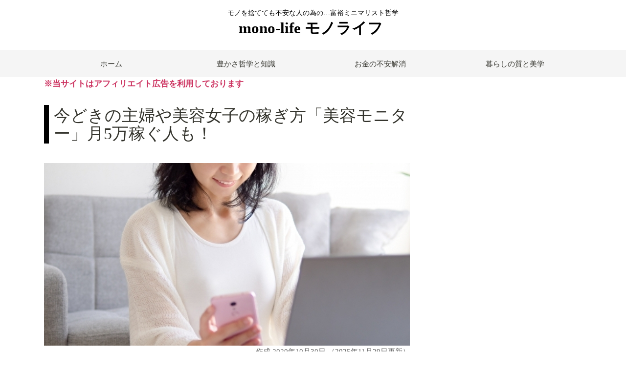

--- FILE ---
content_type: text/html; charset=UTF-8
request_url: https://mono-life.net/beauty_monitor/
body_size: 17280
content:






<!DOCTYPE html>
<html><head>
<meta charset="UTF-8">
<meta http-equiv="Content-Type" content="text/html; charset=UTF-8">
<meta name="viewport" content="width=device-width, initial-scale=1">


<link rel="stylesheet" href="https://mono-life.net/wp-content/themes/mono-original/style.css">
<link rel="shortcut icon" href="https://mono-life.net/wp-content/themes/mono-original/img/favicon.ico">
	<meta name="p:domain_verify" content="f4ecd3f73a123702de93959a5881730d"/>
	<style>img:is([sizes="auto" i], [sizes^="auto," i]) { contain-intrinsic-size: 3000px 1500px }</style>
	
		<!-- All in One SEO 4.9.3 - aioseo.com -->
		<title>今どきの主婦や美容女子の稼ぎ方「美容モニター」月5万稼ぐ人も！</title>
	<meta name="robots" content="noindex, max-snippet:-1, max-image-preview:large, max-video-preview:-1" />
	<meta name="author" content="af_admin"/>
	<link rel="canonical" href="https://mono-life.net/beauty_monitor/" />
	<meta name="generator" content="All in One SEO (AIOSEO) 4.9.3" />
		<meta property="og:locale" content="ja_JP" />
		<meta property="og:site_name" content="ミニマリストmono-life(モノライフ)" />
		<meta property="og:type" content="article" />
		<meta property="og:title" content="今どきの主婦や美容女子の稼ぎ方「美容モニター」月5万稼ぐ人も！" />
		<meta property="og:url" content="https://mono-life.net/beauty_monitor/" />
		<meta property="og:image" content="https://mono-life.net/wp-content/uploads/2020/10/biyomoni.jpg" />
		<meta property="og:image:secure_url" content="https://mono-life.net/wp-content/uploads/2020/10/biyomoni.jpg" />
		<meta property="og:image:width" content="800" />
		<meta property="og:image:height" content="400" />
		<meta property="article:published_time" content="2020-10-30T04:56:24+00:00" />
		<meta property="article:modified_time" content="2025-11-29T13:58:55+00:00" />
		<meta name="twitter:card" content="summary_large_image" />
		<meta name="twitter:site" content="@monolife000" />
		<meta name="twitter:title" content="今どきの主婦や美容女子の稼ぎ方「美容モニター」月5万稼ぐ人も！" />
		<meta name="twitter:creator" content="@monolife000" />
		<meta name="twitter:image" content="https://mono-life.net/wp-content/uploads/2020/10/biyomoni.jpg" />
		<script type="application/ld+json" class="aioseo-schema">
			{"@context":"https:\/\/schema.org","@graph":[{"@type":"Article","@id":"https:\/\/mono-life.net\/beauty_monitor\/#article","name":"\u4eca\u3069\u304d\u306e\u4e3b\u5a66\u3084\u7f8e\u5bb9\u5973\u5b50\u306e\u7a3c\u304e\u65b9\u300c\u7f8e\u5bb9\u30e2\u30cb\u30bf\u30fc\u300d\u67085\u4e07\u7a3c\u3050\u4eba\u3082\uff01","headline":"\u4eca\u3069\u304d\u306e\u4e3b\u5a66\u3084\u7f8e\u5bb9\u5973\u5b50\u306e\u7a3c\u304e\u65b9\u300c\u7f8e\u5bb9\u30e2\u30cb\u30bf\u30fc\u300d\u67085\u4e07\u7a3c\u3050\u4eba\u3082\uff01","author":{"@id":"https:\/\/mono-life.net\/author\/af_admin\/#author"},"publisher":{"@id":"https:\/\/mono-life.net\/#organization"},"image":{"@type":"ImageObject","url":"https:\/\/mono-life.net\/wp-content\/uploads\/2020\/10\/biyomoni.jpg","width":800,"height":400,"caption":"\u7f8e\u5bb9\u30e2\u30cb\u30bf\u30fc"},"datePublished":"2020-10-30T13:56:24+09:00","dateModified":"2025-11-29T22:58:55+09:00","inLanguage":"ja","mainEntityOfPage":{"@id":"https:\/\/mono-life.net\/beauty_monitor\/#webpage"},"isPartOf":{"@id":"https:\/\/mono-life.net\/beauty_monitor\/#webpage"},"articleSection":"\u5468\u8fba\u306e\u601d\u7d22"},{"@type":"BreadcrumbList","@id":"https:\/\/mono-life.net\/beauty_monitor\/#breadcrumblist","itemListElement":[{"@type":"ListItem","@id":"https:\/\/mono-life.net#listItem","position":1,"name":"\u30db\u30fc\u30e0","item":"https:\/\/mono-life.net","nextItem":{"@type":"ListItem","@id":"https:\/\/mono-life.net\/category\/uncategorized\/#listItem","name":"\u5468\u8fba\u306e\u601d\u7d22"}},{"@type":"ListItem","@id":"https:\/\/mono-life.net\/category\/uncategorized\/#listItem","position":2,"name":"\u5468\u8fba\u306e\u601d\u7d22","item":"https:\/\/mono-life.net\/category\/uncategorized\/","nextItem":{"@type":"ListItem","@id":"https:\/\/mono-life.net\/beauty_monitor\/#listItem","name":"\u4eca\u3069\u304d\u306e\u4e3b\u5a66\u3084\u7f8e\u5bb9\u5973\u5b50\u306e\u7a3c\u304e\u65b9\u300c\u7f8e\u5bb9\u30e2\u30cb\u30bf\u30fc\u300d\u67085\u4e07\u7a3c\u3050\u4eba\u3082\uff01"},"previousItem":{"@type":"ListItem","@id":"https:\/\/mono-life.net#listItem","name":"\u30db\u30fc\u30e0"}},{"@type":"ListItem","@id":"https:\/\/mono-life.net\/beauty_monitor\/#listItem","position":3,"name":"\u4eca\u3069\u304d\u306e\u4e3b\u5a66\u3084\u7f8e\u5bb9\u5973\u5b50\u306e\u7a3c\u304e\u65b9\u300c\u7f8e\u5bb9\u30e2\u30cb\u30bf\u30fc\u300d\u67085\u4e07\u7a3c\u3050\u4eba\u3082\uff01","previousItem":{"@type":"ListItem","@id":"https:\/\/mono-life.net\/category\/uncategorized\/#listItem","name":"\u5468\u8fba\u306e\u601d\u7d22"}}]},{"@type":"Organization","@id":"https:\/\/mono-life.net\/#organization","name":"mono-life(\u30e2\u30ce\u30e9\u30a4\u30d5)","url":"https:\/\/mono-life.net\/","sameAs":["https:\/\/twitter.com\/monolife000"]},{"@type":"Person","@id":"https:\/\/mono-life.net\/author\/af_admin\/#author","url":"https:\/\/mono-life.net\/author\/af_admin\/","name":"af_admin","image":{"@type":"ImageObject","@id":"https:\/\/mono-life.net\/beauty_monitor\/#authorImage","url":"https:\/\/secure.gravatar.com\/avatar\/c570a9a6712a86e659708050a20ac659b4f1d0a84489ca5da959a0ba1d0b432b?s=96&d=mm&r=g","width":96,"height":96,"caption":"af_admin"}},{"@type":"WebPage","@id":"https:\/\/mono-life.net\/beauty_monitor\/#webpage","url":"https:\/\/mono-life.net\/beauty_monitor\/","name":"\u4eca\u3069\u304d\u306e\u4e3b\u5a66\u3084\u7f8e\u5bb9\u5973\u5b50\u306e\u7a3c\u304e\u65b9\u300c\u7f8e\u5bb9\u30e2\u30cb\u30bf\u30fc\u300d\u67085\u4e07\u7a3c\u3050\u4eba\u3082\uff01","inLanguage":"ja","isPartOf":{"@id":"https:\/\/mono-life.net\/#website"},"breadcrumb":{"@id":"https:\/\/mono-life.net\/beauty_monitor\/#breadcrumblist"},"author":{"@id":"https:\/\/mono-life.net\/author\/af_admin\/#author"},"creator":{"@id":"https:\/\/mono-life.net\/author\/af_admin\/#author"},"image":{"@type":"ImageObject","url":"https:\/\/mono-life.net\/wp-content\/uploads\/2020\/10\/biyomoni.jpg","@id":"https:\/\/mono-life.net\/beauty_monitor\/#mainImage","width":800,"height":400,"caption":"\u7f8e\u5bb9\u30e2\u30cb\u30bf\u30fc"},"primaryImageOfPage":{"@id":"https:\/\/mono-life.net\/beauty_monitor\/#mainImage"},"datePublished":"2020-10-30T13:56:24+09:00","dateModified":"2025-11-29T22:58:55+09:00"},{"@type":"WebSite","@id":"https:\/\/mono-life.net\/#website","url":"https:\/\/mono-life.net\/","name":"mono-life(\u30e2\u30ce\u30e9\u30a4\u30d5)","inLanguage":"ja","publisher":{"@id":"https:\/\/mono-life.net\/#organization"}}]}
		</script>
		<!-- All in One SEO -->

<link rel='dns-prefetch' href='//s7.addthis.com' />
<script type="text/javascript">
/* <![CDATA[ */
window._wpemojiSettings = {"baseUrl":"https:\/\/s.w.org\/images\/core\/emoji\/16.0.1\/72x72\/","ext":".png","svgUrl":"https:\/\/s.w.org\/images\/core\/emoji\/16.0.1\/svg\/","svgExt":".svg","source":{"concatemoji":"https:\/\/mono-life.net\/wp-includes\/js\/wp-emoji-release.min.js?ver=6.8.3"}};
/*! This file is auto-generated */
!function(s,n){var o,i,e;function c(e){try{var t={supportTests:e,timestamp:(new Date).valueOf()};sessionStorage.setItem(o,JSON.stringify(t))}catch(e){}}function p(e,t,n){e.clearRect(0,0,e.canvas.width,e.canvas.height),e.fillText(t,0,0);var t=new Uint32Array(e.getImageData(0,0,e.canvas.width,e.canvas.height).data),a=(e.clearRect(0,0,e.canvas.width,e.canvas.height),e.fillText(n,0,0),new Uint32Array(e.getImageData(0,0,e.canvas.width,e.canvas.height).data));return t.every(function(e,t){return e===a[t]})}function u(e,t){e.clearRect(0,0,e.canvas.width,e.canvas.height),e.fillText(t,0,0);for(var n=e.getImageData(16,16,1,1),a=0;a<n.data.length;a++)if(0!==n.data[a])return!1;return!0}function f(e,t,n,a){switch(t){case"flag":return n(e,"\ud83c\udff3\ufe0f\u200d\u26a7\ufe0f","\ud83c\udff3\ufe0f\u200b\u26a7\ufe0f")?!1:!n(e,"\ud83c\udde8\ud83c\uddf6","\ud83c\udde8\u200b\ud83c\uddf6")&&!n(e,"\ud83c\udff4\udb40\udc67\udb40\udc62\udb40\udc65\udb40\udc6e\udb40\udc67\udb40\udc7f","\ud83c\udff4\u200b\udb40\udc67\u200b\udb40\udc62\u200b\udb40\udc65\u200b\udb40\udc6e\u200b\udb40\udc67\u200b\udb40\udc7f");case"emoji":return!a(e,"\ud83e\udedf")}return!1}function g(e,t,n,a){var r="undefined"!=typeof WorkerGlobalScope&&self instanceof WorkerGlobalScope?new OffscreenCanvas(300,150):s.createElement("canvas"),o=r.getContext("2d",{willReadFrequently:!0}),i=(o.textBaseline="top",o.font="600 32px Arial",{});return e.forEach(function(e){i[e]=t(o,e,n,a)}),i}function t(e){var t=s.createElement("script");t.src=e,t.defer=!0,s.head.appendChild(t)}"undefined"!=typeof Promise&&(o="wpEmojiSettingsSupports",i=["flag","emoji"],n.supports={everything:!0,everythingExceptFlag:!0},e=new Promise(function(e){s.addEventListener("DOMContentLoaded",e,{once:!0})}),new Promise(function(t){var n=function(){try{var e=JSON.parse(sessionStorage.getItem(o));if("object"==typeof e&&"number"==typeof e.timestamp&&(new Date).valueOf()<e.timestamp+604800&&"object"==typeof e.supportTests)return e.supportTests}catch(e){}return null}();if(!n){if("undefined"!=typeof Worker&&"undefined"!=typeof OffscreenCanvas&&"undefined"!=typeof URL&&URL.createObjectURL&&"undefined"!=typeof Blob)try{var e="postMessage("+g.toString()+"("+[JSON.stringify(i),f.toString(),p.toString(),u.toString()].join(",")+"));",a=new Blob([e],{type:"text/javascript"}),r=new Worker(URL.createObjectURL(a),{name:"wpTestEmojiSupports"});return void(r.onmessage=function(e){c(n=e.data),r.terminate(),t(n)})}catch(e){}c(n=g(i,f,p,u))}t(n)}).then(function(e){for(var t in e)n.supports[t]=e[t],n.supports.everything=n.supports.everything&&n.supports[t],"flag"!==t&&(n.supports.everythingExceptFlag=n.supports.everythingExceptFlag&&n.supports[t]);n.supports.everythingExceptFlag=n.supports.everythingExceptFlag&&!n.supports.flag,n.DOMReady=!1,n.readyCallback=function(){n.DOMReady=!0}}).then(function(){return e}).then(function(){var e;n.supports.everything||(n.readyCallback(),(e=n.source||{}).concatemoji?t(e.concatemoji):e.wpemoji&&e.twemoji&&(t(e.twemoji),t(e.wpemoji)))}))}((window,document),window._wpemojiSettings);
/* ]]> */
</script>
<style id='wp-emoji-styles-inline-css' type='text/css'>

	img.wp-smiley, img.emoji {
		display: inline !important;
		border: none !important;
		box-shadow: none !important;
		height: 1em !important;
		width: 1em !important;
		margin: 0 0.07em !important;
		vertical-align: -0.1em !important;
		background: none !important;
		padding: 0 !important;
	}
</style>
<link rel='stylesheet' id='wp-block-library-css' href='https://mono-life.net/wp-includes/css/dist/block-library/style.min.css?ver=6.8.3' type='text/css' media='all' />
<style id='classic-theme-styles-inline-css' type='text/css'>
/*! This file is auto-generated */
.wp-block-button__link{color:#fff;background-color:#32373c;border-radius:9999px;box-shadow:none;text-decoration:none;padding:calc(.667em + 2px) calc(1.333em + 2px);font-size:1.125em}.wp-block-file__button{background:#32373c;color:#fff;text-decoration:none}
</style>
<link rel='stylesheet' id='aioseo/css/src/vue/standalone/blocks/table-of-contents/global.scss-css' href='https://mono-life.net/wp-content/plugins/all-in-one-seo-pack/dist/Lite/assets/css/table-of-contents/global.e90f6d47.css?ver=4.9.3' type='text/css' media='all' />
<style id='global-styles-inline-css' type='text/css'>
:root{--wp--preset--aspect-ratio--square: 1;--wp--preset--aspect-ratio--4-3: 4/3;--wp--preset--aspect-ratio--3-4: 3/4;--wp--preset--aspect-ratio--3-2: 3/2;--wp--preset--aspect-ratio--2-3: 2/3;--wp--preset--aspect-ratio--16-9: 16/9;--wp--preset--aspect-ratio--9-16: 9/16;--wp--preset--color--black: #000000;--wp--preset--color--cyan-bluish-gray: #abb8c3;--wp--preset--color--white: #ffffff;--wp--preset--color--pale-pink: #f78da7;--wp--preset--color--vivid-red: #cf2e2e;--wp--preset--color--luminous-vivid-orange: #ff6900;--wp--preset--color--luminous-vivid-amber: #fcb900;--wp--preset--color--light-green-cyan: #7bdcb5;--wp--preset--color--vivid-green-cyan: #00d084;--wp--preset--color--pale-cyan-blue: #8ed1fc;--wp--preset--color--vivid-cyan-blue: #0693e3;--wp--preset--color--vivid-purple: #9b51e0;--wp--preset--gradient--vivid-cyan-blue-to-vivid-purple: linear-gradient(135deg,rgba(6,147,227,1) 0%,rgb(155,81,224) 100%);--wp--preset--gradient--light-green-cyan-to-vivid-green-cyan: linear-gradient(135deg,rgb(122,220,180) 0%,rgb(0,208,130) 100%);--wp--preset--gradient--luminous-vivid-amber-to-luminous-vivid-orange: linear-gradient(135deg,rgba(252,185,0,1) 0%,rgba(255,105,0,1) 100%);--wp--preset--gradient--luminous-vivid-orange-to-vivid-red: linear-gradient(135deg,rgba(255,105,0,1) 0%,rgb(207,46,46) 100%);--wp--preset--gradient--very-light-gray-to-cyan-bluish-gray: linear-gradient(135deg,rgb(238,238,238) 0%,rgb(169,184,195) 100%);--wp--preset--gradient--cool-to-warm-spectrum: linear-gradient(135deg,rgb(74,234,220) 0%,rgb(151,120,209) 20%,rgb(207,42,186) 40%,rgb(238,44,130) 60%,rgb(251,105,98) 80%,rgb(254,248,76) 100%);--wp--preset--gradient--blush-light-purple: linear-gradient(135deg,rgb(255,206,236) 0%,rgb(152,150,240) 100%);--wp--preset--gradient--blush-bordeaux: linear-gradient(135deg,rgb(254,205,165) 0%,rgb(254,45,45) 50%,rgb(107,0,62) 100%);--wp--preset--gradient--luminous-dusk: linear-gradient(135deg,rgb(255,203,112) 0%,rgb(199,81,192) 50%,rgb(65,88,208) 100%);--wp--preset--gradient--pale-ocean: linear-gradient(135deg,rgb(255,245,203) 0%,rgb(182,227,212) 50%,rgb(51,167,181) 100%);--wp--preset--gradient--electric-grass: linear-gradient(135deg,rgb(202,248,128) 0%,rgb(113,206,126) 100%);--wp--preset--gradient--midnight: linear-gradient(135deg,rgb(2,3,129) 0%,rgb(40,116,252) 100%);--wp--preset--font-size--small: 13px;--wp--preset--font-size--medium: 20px;--wp--preset--font-size--large: 36px;--wp--preset--font-size--x-large: 42px;--wp--preset--spacing--20: 0.44rem;--wp--preset--spacing--30: 0.67rem;--wp--preset--spacing--40: 1rem;--wp--preset--spacing--50: 1.5rem;--wp--preset--spacing--60: 2.25rem;--wp--preset--spacing--70: 3.38rem;--wp--preset--spacing--80: 5.06rem;--wp--preset--shadow--natural: 6px 6px 9px rgba(0, 0, 0, 0.2);--wp--preset--shadow--deep: 12px 12px 50px rgba(0, 0, 0, 0.4);--wp--preset--shadow--sharp: 6px 6px 0px rgba(0, 0, 0, 0.2);--wp--preset--shadow--outlined: 6px 6px 0px -3px rgba(255, 255, 255, 1), 6px 6px rgba(0, 0, 0, 1);--wp--preset--shadow--crisp: 6px 6px 0px rgba(0, 0, 0, 1);}:where(.is-layout-flex){gap: 0.5em;}:where(.is-layout-grid){gap: 0.5em;}body .is-layout-flex{display: flex;}.is-layout-flex{flex-wrap: wrap;align-items: center;}.is-layout-flex > :is(*, div){margin: 0;}body .is-layout-grid{display: grid;}.is-layout-grid > :is(*, div){margin: 0;}:where(.wp-block-columns.is-layout-flex){gap: 2em;}:where(.wp-block-columns.is-layout-grid){gap: 2em;}:where(.wp-block-post-template.is-layout-flex){gap: 1.25em;}:where(.wp-block-post-template.is-layout-grid){gap: 1.25em;}.has-black-color{color: var(--wp--preset--color--black) !important;}.has-cyan-bluish-gray-color{color: var(--wp--preset--color--cyan-bluish-gray) !important;}.has-white-color{color: var(--wp--preset--color--white) !important;}.has-pale-pink-color{color: var(--wp--preset--color--pale-pink) !important;}.has-vivid-red-color{color: var(--wp--preset--color--vivid-red) !important;}.has-luminous-vivid-orange-color{color: var(--wp--preset--color--luminous-vivid-orange) !important;}.has-luminous-vivid-amber-color{color: var(--wp--preset--color--luminous-vivid-amber) !important;}.has-light-green-cyan-color{color: var(--wp--preset--color--light-green-cyan) !important;}.has-vivid-green-cyan-color{color: var(--wp--preset--color--vivid-green-cyan) !important;}.has-pale-cyan-blue-color{color: var(--wp--preset--color--pale-cyan-blue) !important;}.has-vivid-cyan-blue-color{color: var(--wp--preset--color--vivid-cyan-blue) !important;}.has-vivid-purple-color{color: var(--wp--preset--color--vivid-purple) !important;}.has-black-background-color{background-color: var(--wp--preset--color--black) !important;}.has-cyan-bluish-gray-background-color{background-color: var(--wp--preset--color--cyan-bluish-gray) !important;}.has-white-background-color{background-color: var(--wp--preset--color--white) !important;}.has-pale-pink-background-color{background-color: var(--wp--preset--color--pale-pink) !important;}.has-vivid-red-background-color{background-color: var(--wp--preset--color--vivid-red) !important;}.has-luminous-vivid-orange-background-color{background-color: var(--wp--preset--color--luminous-vivid-orange) !important;}.has-luminous-vivid-amber-background-color{background-color: var(--wp--preset--color--luminous-vivid-amber) !important;}.has-light-green-cyan-background-color{background-color: var(--wp--preset--color--light-green-cyan) !important;}.has-vivid-green-cyan-background-color{background-color: var(--wp--preset--color--vivid-green-cyan) !important;}.has-pale-cyan-blue-background-color{background-color: var(--wp--preset--color--pale-cyan-blue) !important;}.has-vivid-cyan-blue-background-color{background-color: var(--wp--preset--color--vivid-cyan-blue) !important;}.has-vivid-purple-background-color{background-color: var(--wp--preset--color--vivid-purple) !important;}.has-black-border-color{border-color: var(--wp--preset--color--black) !important;}.has-cyan-bluish-gray-border-color{border-color: var(--wp--preset--color--cyan-bluish-gray) !important;}.has-white-border-color{border-color: var(--wp--preset--color--white) !important;}.has-pale-pink-border-color{border-color: var(--wp--preset--color--pale-pink) !important;}.has-vivid-red-border-color{border-color: var(--wp--preset--color--vivid-red) !important;}.has-luminous-vivid-orange-border-color{border-color: var(--wp--preset--color--luminous-vivid-orange) !important;}.has-luminous-vivid-amber-border-color{border-color: var(--wp--preset--color--luminous-vivid-amber) !important;}.has-light-green-cyan-border-color{border-color: var(--wp--preset--color--light-green-cyan) !important;}.has-vivid-green-cyan-border-color{border-color: var(--wp--preset--color--vivid-green-cyan) !important;}.has-pale-cyan-blue-border-color{border-color: var(--wp--preset--color--pale-cyan-blue) !important;}.has-vivid-cyan-blue-border-color{border-color: var(--wp--preset--color--vivid-cyan-blue) !important;}.has-vivid-purple-border-color{border-color: var(--wp--preset--color--vivid-purple) !important;}.has-vivid-cyan-blue-to-vivid-purple-gradient-background{background: var(--wp--preset--gradient--vivid-cyan-blue-to-vivid-purple) !important;}.has-light-green-cyan-to-vivid-green-cyan-gradient-background{background: var(--wp--preset--gradient--light-green-cyan-to-vivid-green-cyan) !important;}.has-luminous-vivid-amber-to-luminous-vivid-orange-gradient-background{background: var(--wp--preset--gradient--luminous-vivid-amber-to-luminous-vivid-orange) !important;}.has-luminous-vivid-orange-to-vivid-red-gradient-background{background: var(--wp--preset--gradient--luminous-vivid-orange-to-vivid-red) !important;}.has-very-light-gray-to-cyan-bluish-gray-gradient-background{background: var(--wp--preset--gradient--very-light-gray-to-cyan-bluish-gray) !important;}.has-cool-to-warm-spectrum-gradient-background{background: var(--wp--preset--gradient--cool-to-warm-spectrum) !important;}.has-blush-light-purple-gradient-background{background: var(--wp--preset--gradient--blush-light-purple) !important;}.has-blush-bordeaux-gradient-background{background: var(--wp--preset--gradient--blush-bordeaux) !important;}.has-luminous-dusk-gradient-background{background: var(--wp--preset--gradient--luminous-dusk) !important;}.has-pale-ocean-gradient-background{background: var(--wp--preset--gradient--pale-ocean) !important;}.has-electric-grass-gradient-background{background: var(--wp--preset--gradient--electric-grass) !important;}.has-midnight-gradient-background{background: var(--wp--preset--gradient--midnight) !important;}.has-small-font-size{font-size: var(--wp--preset--font-size--small) !important;}.has-medium-font-size{font-size: var(--wp--preset--font-size--medium) !important;}.has-large-font-size{font-size: var(--wp--preset--font-size--large) !important;}.has-x-large-font-size{font-size: var(--wp--preset--font-size--x-large) !important;}
:where(.wp-block-post-template.is-layout-flex){gap: 1.25em;}:where(.wp-block-post-template.is-layout-grid){gap: 1.25em;}
:where(.wp-block-columns.is-layout-flex){gap: 2em;}:where(.wp-block-columns.is-layout-grid){gap: 2em;}
:root :where(.wp-block-pullquote){font-size: 1.5em;line-height: 1.6;}
</style>
<link rel='stylesheet' id='contact-form-7-css' href='https://mono-life.net/wp-content/plugins/contact-form-7/includes/css/styles.css?ver=6.1.4' type='text/css' media='all' />
<link rel='stylesheet' id='toc-screen-css' href='https://mono-life.net/wp-content/plugins/table-of-contents-plus/screen.min.css?ver=2411.1' type='text/css' media='all' />
<link rel='stylesheet' id='addthis_all_pages-css' href='https://mono-life.net/wp-content/plugins/addthis/frontend/build/addthis_wordpress_public.min.css?ver=6.8.3' type='text/css' media='all' />
<script type="text/javascript" src="https://mono-life.net/wp-includes/js/jquery/jquery.min.js?ver=3.7.1" id="jquery-core-js"></script>
<script type="text/javascript" src="https://mono-life.net/wp-includes/js/jquery/jquery-migrate.min.js?ver=3.4.1" id="jquery-migrate-js"></script>
<script type="text/javascript" src="https://s7.addthis.com/js/300/addthis_widget.js?ver=6.8.3#pubid=wp-d9b11329e215f3268fade9170e0081f3" id="addthis_widget-js"></script>
<link rel="https://api.w.org/" href="https://mono-life.net/wp-json/" /><link rel="alternate" title="JSON" type="application/json" href="https://mono-life.net/wp-json/wp/v2/posts/5218" /><link rel="EditURI" type="application/rsd+xml" title="RSD" href="https://mono-life.net/xmlrpc.php?rsd" />
<meta name="generator" content="WordPress 6.8.3" />
<link rel='shortlink' href='https://mono-life.net/?p=5218' />
<link rel="alternate" title="oEmbed (JSON)" type="application/json+oembed" href="https://mono-life.net/wp-json/oembed/1.0/embed?url=https%3A%2F%2Fmono-life.net%2Fbeauty_monitor%2F" />
<link rel="alternate" title="oEmbed (XML)" type="text/xml+oembed" href="https://mono-life.net/wp-json/oembed/1.0/embed?url=https%3A%2F%2Fmono-life.net%2Fbeauty_monitor%2F&#038;format=xml" />
<script data-cfasync="false" type="text/javascript">if (window.addthis_product === undefined) { window.addthis_product = "wpp"; } if (window.wp_product_version === undefined) { window.wp_product_version = "wpp-6.2.7"; } if (window.addthis_share === undefined) { window.addthis_share = {}; } if (window.addthis_config === undefined) { window.addthis_config = {"data_track_clickback":true,"ignore_server_config":true,"ui_atversion":300}; } if (window.addthis_layers === undefined) { window.addthis_layers = {}; } if (window.addthis_layers_tools === undefined) { window.addthis_layers_tools = [{"responsiveshare":{"numPreferredServices":5,"counts":"none","size":"32px","style":"responsive","shareCountThreshold":0,"services":"facebook,twitter,lineme,hatena,pinterest_share,google","elements":".addthis_inline_share_toolbox_ti6m,.at-below-post-homepage,.at-below-post,.at-below-post-page,.at-below-post-cat-page,.at-below-post-arch-page","id":"responsiveshare"}}]; } else { window.addthis_layers_tools.push({"responsiveshare":{"numPreferredServices":5,"counts":"none","size":"32px","style":"responsive","shareCountThreshold":0,"services":"facebook,twitter,lineme,hatena,pinterest_share,google","elements":".addthis_inline_share_toolbox_ti6m,.at-below-post-homepage,.at-below-post,.at-below-post-page,.at-below-post-cat-page,.at-below-post-arch-page","id":"responsiveshare"}});  } if (window.addthis_plugin_info === undefined) { window.addthis_plugin_info = {"info_status":"enabled","cms_name":"WordPress","plugin_name":"Share Buttons by AddThis","plugin_version":"6.2.7","plugin_mode":"WordPress","anonymous_profile_id":"wp-d9b11329e215f3268fade9170e0081f3","page_info":{"template":"posts","post_type":""},"sharing_enabled_on_post_via_metabox":false}; } 
                    (function() {
                      var first_load_interval_id = setInterval(function () {
                        if (typeof window.addthis !== 'undefined') {
                          window.clearInterval(first_load_interval_id);
                          if (typeof window.addthis_layers !== 'undefined' && Object.getOwnPropertyNames(window.addthis_layers).length > 0) {
                            window.addthis.layers(window.addthis_layers);
                          }
                          if (Array.isArray(window.addthis_layers_tools)) {
                            for (i = 0; i < window.addthis_layers_tools.length; i++) {
                              window.addthis.layers(window.addthis_layers_tools[i]);
                            }
                          }
                        }
                     },1000)
                    }());
                </script>
	<meta name="p:domain_verify" content="f4ecd3f73a123702de93959a5881730d"/>
	
<script>
  (function(i,s,o,g,r,a,m){i['GoogleAnalyticsObject']=r;i[r]=i[r]||function(){
  (i[r].q=i[r].q||[]).push(arguments)},i[r].l=1*new Date();a=s.createElement(o),
  m=s.getElementsByTagName(o)[0];a.async=1;a.src=g;m.parentNode.insertBefore(a,m)
  })(window,document,'script','https://www.google-analytics.com/analytics.js','ga');

  ga('create', 'UA-8417922-6', 'auto');
  ga('send', 'pageview');

</script>
<link rel="stylesheet" href="https://use.fontawesome.com/releases/v5.1.1/css/all.css" integrity="sha384-O8whS3fhG2OnA5Kas0Y9l3cfpmYjapjI0E4theH4iuMD+pLhbf6JI0jIMfYcK3yZ" crossorigin="anonymous">	

	<!-- Global site tag (gtag.js) - Google Analytics -->
<script async src="https://www.googletagmanager.com/gtag/js?id=G-M121N5C73Y"></script>
<script>
  window.dataLayer = window.dataLayer || [];
  function gtag(){dataLayer.push(arguments);}
  gtag('js', new Date());

  gtag('config', 'G-M121N5C73Y');
</script>
	
	</head>

<body class="wp-singular post-template-default single single-post postid-5218 single-format-standard wp-theme-mono-original metaslider-plugin">

<!--//header start-->
<div id="header">
	<div style="font-size:80%;">モノを捨てても不安な人の為の…富裕ミニマリスト哲学</div>
<div class="titletext"><a href="/">mono-life モノライフ</a></div>
</div>
<!-- header end//-->


<div class="mn_outer">
<div class="mn">
<ul id="main_navigation"><li id="menu-item-12905" class="menu-item menu-item-type-custom menu-item-object-custom menu-item-home menu-item-12905"><a href="https://mono-life.net/">ホーム</a></li>
<li id="menu-item-12903" class="menu-item menu-item-type-taxonomy menu-item-object-category menu-item-12903"><a href="https://mono-life.net/category/mind/">豊かさ哲学と知識</a></li>
<li id="menu-item-12902" class="menu-item menu-item-type-taxonomy menu-item-object-category menu-item-12902"><a href="https://mono-life.net/category/strategy/">お金の不安解消</a></li>
<li id="menu-item-12904" class="menu-item menu-item-type-taxonomy menu-item-object-category menu-item-12904"><a href="https://mono-life.net/category/life/">暮らしの質と美学</a></li>
</ul></div>
</div>


<div id="wrap">
<span class="red b">※当サイトはアフィリエイト広告を利用しております</span>
<!--//contents start-->
<div id="contents">
<div id="main">


<div class="post">
<h1>今どきの主婦や美容女子の稼ぎ方「美容モニター」月5万稼ぐ人も！</h1>




<img src="https://mono-life.net/wp-content/uploads/2020/10/biyomoni.jpg" class="attachment-full size-full wp-post-image" alt="美容モニター" decoding="async" fetchpriority="high" srcset="https://mono-life.net/wp-content/uploads/2020/10/biyomoni.jpg 800w, https://mono-life.net/wp-content/uploads/2020/10/biyomoni-768x384.jpg 768w, https://mono-life.net/wp-content/uploads/2020/10/biyomoni-240x120.jpg 240w" sizes="(max-width: 800px) 100vw, 800px" />


<p style="font-size:90%;color:#666;text-align:right;">
作成<time datetime="2020-10-30T13:56:24+09:00">
2020年10月30日</time>
<time datetime="2025-11-29T22:58:55+09:00">
（2025年11月29日更新）
</time></p>

<!--p class="center b" style="padding:10px 0;margin:0 0 10px;background:#ddd;">無料でお金のシミュレーション ⇒ <img src="https://www.rentracks.jp/adx/p.gifx?idx=0.15446.145065.6837.12606&dna=147788" border="0" height="1" width="1"><a href="https://www.rentracks.jp/adx/r.html?idx=0.15446.145065.6837.12606&dna=147788" rel="nofollow noopener" target="_blank">お金のみらいマップ</a> ＜＜キャンペーン中！＞＞
</p-->	
	
	
<!--div class="center b">
	<div class="l">
<a href="https://www.amazon.co.jp/b/ref=adbl_JP_as_0068?ie=UTF8&node=7471076051&tag=work07-22
"><img src="https://mono-life.net/wp-content/uploads/2025/11/amaudi0.jpg"></a><br>		
<span class="red">30日間無料体験キャンペーン実施中！</span>		
</div>
<div class="r">
<a href="https://px.a8.net/svt/ejp?a8mat=45HZLV+BG0AYY+5R8U+5YZ75" rel="nofollow">
<img border="0" width="300" height="250" alt="" src="https://www26.a8.net/svt/bgt?aid=251102083692&wid=016&eno=01&mid=s00000026859001003000&mc=1"></a>
<img border="0" width="1" height="1" src="https://www12.a8.net/0.gif?a8mat=45HZLV+BG0AYY+5R8U+5YZ75" alt=""><br>	
<span class="red">年収100万円UPの具体的な方法を知れる</span>		
</div-->
	
	<!--p class="center b" style="padding:10px 0;margin:0 0 10px;background:#cfabc1;">
		＞＞ あなたの持ち物には価値がある！<a href="/kaitori/">お金になるもの一覧リスト</a> ＜＜	
		<br>
		＞＞ お得なキャンペーンなど <a href="/money_campaign/">無料でもらえるものリスト</a> ＜＜			
	</p-->
	
<P>
	<div style="text-align:left;font-weight:normal;border:1px solid;padding:10px;">
<a href="/life/profile/"><img style="float:left;width:80px;" src="https://mono-life.net/wp-content/uploads/2019/04/icon01.png" alt="プロフィール画像" /></a><span style="font-weight:bold;">この記事を書いた人：mono-life（モノライフ）</span><br>
		お金の心配とは無縁のセミリタイアを達成し、人と比べず、穏やかな日常を送るための「本当に地味で確実な方法」を発信しています。 <a href="/life/profile/">プロフィールを見る→</a>
		</div>
</P>

<br class="clear"><br>	
<div class="at-above-post addthis_tool" data-url="https://mono-life.net/beauty_monitor/"></div><div id="toc_container" class="toc_light_blue no_bullets"><p class="toc_title">目次</p><ul class="toc_list"><li><a href="#i"><span class="toc_number toc_depth_1">1</span> 美容モニターとは何？どんなお仕事なのか？</a></li><li><a href="#i-2"><span class="toc_number toc_depth_1">2</span> 美容モニターのお仕事の種類</a></li><li><a href="#i-3"><span class="toc_number toc_depth_1">3</span> 美容モニターをはじめるにはどうすればいいの？</a></li><li><a href="#i-4"><span class="toc_number toc_depth_1">4</span> おすすめの美容モニターサイト</a><ul><li><a href="#Bisearch"><span class="toc_number toc_depth_2">4.1</span> 「ビサーチ（Bisearch）」美トリ</a></li><li><a href="#i-5"><span class="toc_number toc_depth_2">4.2</span> スマモニ</a></li><li><a href="#i-6"><span class="toc_number toc_depth_2">4.3</span> とくモニ！</a></li></ul></li></ul></div>
<h2><span id="i">美容モニターとは何？どんなお仕事なのか？</span></h2>
<p>美容モニターとは、指定された<span class="red b">化粧品・健康食品やエステなど</span>を利用してみて、その感想を提出することで謝礼金や商品がもらえる副業です。</p>
<p><span class="red b">ノルマはなく、美容グッズやエステ体験が無料や割引価格でできたり、自分の好きな時に好きな案件だけできる</span>ところがメリットです。</p>

<div class="box01">
副業や在宅ワークで月に数万円稼ぐ方法は色々あります。<br>
アンケート・メルカリ・アフィリエイト・WEBライター等々・・・でも、<span class="b">元手や事前準備の必要なく、1案件でさくっと数万円稼げる簡単さ</span>においては、美容モニターはとてもいいお仕事です！<br>
常においしい案件があるとは限りませんが、とりあえず登録しておいて、いい案件がないかチェックしておくのがおすすめです。
</div>


<p class="b">
<span class="red">※この記事に興味を持って下さったあなたには、今すぐ手に入れられる「聞く読書」でのインプットもおすすめです。</span>
→<a href="https://www.amazon.co.jp/b/ref=adbl_JP_as_0068?ie=UTF8&#038;node=7471076051&#038;tag=work07-22">オーディブル30日間無料体験</a><br>
今なら、
<a href="https://amzn.to/48DUAnW">「ひろゆき流 ずるい問題解決の技術」西村 博之(著)</a>を含む20万以上のタイトルが0円で聞けます！</span><br>
<a href="https://amzn.to/48DUAnW"><img decoding="async" src="https://m.media-amazon.com/images/I/81Ju2NZIxuL._SL1500_.jpg" style="width:200px;"></a>
<p>


<div class="box01">
<span class="b red">在宅ワーク・副業・Wワークに！家でも稼げる</span><br>
●<a href="/beauty_monitor/">今どきの主婦や美容女子の稼ぎ方「美容モニター」月5万稼ぐ人も！</a><br>
●<a href="/20man_month/">月収20万円以上も稼げるSNSで稼ぐ方法</a><br>
●<a href="/questionnaire1000/">アンケート1回答1000円以上もあり！副業アンケートで稼ぐコツ</a><br>
●<a href="/internet_income/">ネットで収入を得る方法まとめ！実体験をふまえたおすすめの方法10選</a>
</div>


<br class="clear"><p></p>
<div class="l">
<a href="https://px.a8.net/svt/ejp?a8mat=3BM74U+DW4GI2+2WL0+CPE1T" rel="nofollow">
<img decoding="async" border="0" width="300" height="250" alt="" src="https://www21.a8.net/svt/bgt?aid=200909982840&#038;wid=016&#038;eno=01&#038;mid=s00000013554002134000&#038;mc=1"></a>
<img decoding="async" border="0" width="1" height="1" src="https://www14.a8.net/0.gif?a8mat=3BM74U+DW4GI2+2WL0+CPE1T" alt="">
</div>
<div class="r">
<a href="https://px.a8.net/svt/ejp?a8mat=3HA3M0+B43MVE+3NEK+BYLJL" rel="nofollow">
<img loading="lazy" decoding="async" border="0" width="300" height="250" alt="" src="https://www29.a8.net/svt/bgt?aid=210423240672&#038;wid=016&#038;eno=01&#038;mid=s00000017030002009000&#038;mc=1"></a>
<img loading="lazy" decoding="async" border="0" width="1" height="1" src="https://www14.a8.net/0.gif?a8mat=3HA3M0+B43MVE+3NEK+BYLJL" alt="">
</div>
<br class="clear">





<div style="padding:20px 0; clear: both;"><script async src="//pagead2.googlesyndication.com/pagead/js/adsbygoogle.js"></script>
<!-- リンク広告 -->
<ins class="adsbygoogle" style="display: block;" data-ad-client="ca-pub-5285071664347504" data-ad-slot="9452014775" data-ad-format="link"></ins>
<script>
(adsbygoogle = window.adsbygoogle || []).push({});
</script></div><span id="more-5218"></span>



<h2><span id="i-2">美容モニターのお仕事の種類</span></h2>
<p>美容モニターのお仕事は、例えば、こんな感じの内容のものがあります。</p>

<div class="box01">
<ul class="list01">
<li>スキンケア・ボディケア・ヘアケア等の商品を実際に使用してアンケートに答える<br>
⇒<span class="b">謝礼金3,000円程度</li>
<li>エステサロンにお客様として来店して施術体験をし、お店の雰囲気や対応等をチェックして報告する<br>
⇒<span class="b">謝礼金3000程度</span></li>
<li>痩身エステの体験モニターとなりサービス内容や効果について報告する<br>
⇒<span class="b">謝礼金5000円程度</li>
</ul>
</div>

<p>使ってみたかった化粧品や健康食品を試してみることが出来たり、通常は高額なエステや脱毛などをモニターとして体験することが出来たりするので、<span class="red b">美容や健康に興味がある人には、楽しくてお金も貰えるダブルで嬉しいお仕事</span>です。</p>


<h2><span id="i-3">美容モニターをはじめるにはどうすればいいの？</span></h2>
<p>まずは、登録フォームから申込みをして説明会に参加する必要がありますが、会場に行かなくても<span class="red b">電話セミナー</span>を開催している場合がほとんどです。</p>
<p>登録も説明会参加も無料で、逆に、<span class="red b">参加するだけで、ポイントや現金謝礼がもらえる</span>場合もあります。</p>


<h2><span id="i-4">おすすめの美容モニターサイト</span></h2>
<p>おすすめの美容モニターサイトをご紹介します。</p>

<h3><span id="Bisearch">「ビサーチ（Bisearch）」美トリ</span></h3>
<p>
<img loading="lazy" decoding="async" src="http://www.rentracks.jp/adx/p.gifx?idx=0.15446.145065.4264.6366&#038;dna=87382" border="0" height="1" width="1"><a href="http://www.rentracks.jp/adx/r.html?idx=0.15446.145065.4264.6366&#038;dna=87382" rel="nofollow noopener" target="_blank"><img loading="lazy" decoding="async" src="http://www.image-rentracks.com/bisearch/bitori_tel/300_250.jpg" width="300" height="250"></a>
</p>
<p>美トリが運営いている「ビサーチ（Bisearch）」という美容モニターのサイトです。</p>
<p>年間のモニター件数は25万件と豊富で、<span class="red b">フェイシャルエステ・痩身エステ・脱毛・コスメや美容グッズ・サプリメント等の案件</span>があります。</p>
<p><span class="red b">説明会に参加するだけで現金1000円プレゼント</span>。さらにモニター案件に申し込むと最大で4000円もらえます。</p>
<div class="btn01">
<img loading="lazy" decoding="async" src="https://www.rentracks.jp/adx/p.gifx?idx=0.15446.145065.4264.6366&#038;dna=87065" border="0" height="1" width="1"><a href="https://www.rentracks.jp/adx/r.html?idx=0.15446.145065.4264.6366&#038;dna=87065" rel="nofollow noopener" target="_blank">美トリ</a>
</div>



<h3><span id="i-5">スマモニ</span></h3>
<p>
<a href="https://px.a8.net/svt/ejp?a8mat=45HZLV+AS6YRU+5P3M+5Z6WX" rel="nofollow">
<img loading="lazy" decoding="async" border="0" width="300" height="250" alt="" src="https://www28.a8.net/svt/bgt?aid=251102083652&#038;wid=016&#038;eno=01&#038;mid=s00000026581001004000&#038;mc=1"></a>
<img loading="lazy" decoding="async" border="0" width="1" height="1" src="https://www17.a8.net/0.gif?a8mat=45HZLV+AS6YRU+5P3M+5Z6WX" alt="">
</p>
<p>美容モニターは、好きなときに好きなだけモニターに参加できる魅力的なお仕事です。</p>
<p>すべて在宅で完結するオンラインによる説明会が実施されていて、セミナー参加することで、現金交換可能なボーナス謝礼がもらえます。</p>
<p>美容用品のモニター・エステ・健康サプリやダイエット案件や口座開設などの金融サービス体験等、多様な案件があります。</p>
<div class="btn01">
<a href="https://px.a8.net/svt/ejp?a8mat=45HZLV+AS6YRU+5P3M+5YJRM" rel="nofollow">【スマモ二】賢い女性のお試しサイト</a>
<img loading="lazy" decoding="async" border="0" width="1" height="1" src="https://www19.a8.net/0.gif?a8mat=45HZLV+AS6YRU+5P3M+5YJRM" alt="">
</div>




<h3><span id="i-6">とくモニ！</span></h3>
<p>
<a href="https://px.a8.net/svt/ejp?a8mat=3HKD16+EGD72I+1X9M+5YJRL" rel="nofollow">
<img loading="lazy" decoding="async" border="0" width="320" height="300" alt="" src="https://www22.a8.net/svt/bgt?aid=210902010874&#038;wid=016&#038;eno=01&#038;mid=s00000008977001001000&#038;mc=1"></a>
<img loading="lazy" decoding="async" border="0" width="1" height="1" src="https://www10.a8.net/0.gif?a8mat=3HKD16+EGD72I+1X9M+5YJRL" alt="">
</p>
<p>とくモニ！は、話題の商品や人気のお店などをおトクにお試しできるサイトで、利用金額以上の謝礼がもらえる案件があります。</p>
<p>エステや美容院・ネイルサロンなどの美容系だけでなく、グルメや生活関連サービスのモニター案件もあることが特徴的です。</p>
<p>無料会員登録すると、<span class="red b">初めての方限定のお得なキャンペーン</span>に参加できます。</p>
<div class="btn01">
<a href="https://px.a8.net/svt/ejp?a8mat=3HKD16+EGD72I+1X9M+609HU" rel="nofollow">お得モニターサイト【とくモニ】</a>
<img loading="lazy" decoding="async" border="0" width="1" height="1" src="https://www14.a8.net/0.gif?a8mat=3HKD16+EGD72I+1X9M+609HU" alt="">
</div>





<br><br>
<p>美容モニターのお仕事は女性を対象にしているものが多く、<span class="red b">化粧品やエステなどの商品のターゲットの多くが女性であるからこその“お得なお仕事”</span>です。
</p>
<p>話題の商品やエステを楽しみつつ、賢く活用して、副業やお小遣い収入をゲットしちゃいましょう。</p>

<div class="pin"><ul>
<li><img decoding="async" src="https://mono-life.net/wp-content/uploads/2020/10/12_1.jpg"></li>
<li><img decoding="async" src="https://mono-life.net/wp-content/uploads/2020/10/27_1.jpg"></li>
</ul></div><!-- AddThis Advanced Settings above via filter on the_content --><!-- AddThis Advanced Settings below via filter on the_content --><!-- AddThis Advanced Settings generic via filter on the_content --><!-- AddThis Share Buttons above via filter on the_content --><!-- AddThis Share Buttons below via filter on the_content --><div class="at-below-post addthis_tool" data-url="https://mono-life.net/beauty_monitor/"></div><!-- AddThis Share Buttons generic via filter on the_content -->

<br class="clear"><br>

<!-- // recomend 1 start -->
<!-- recomend 1 end //  -->	
	
	
	
	
	
	
	
	
	<br class="clear"><p></p>
	<div class="l">
<a href="https://px.a8.net/svt/ejp?a8mat=45HZLV+BG0AYY+5R8U+5YZ75" rel="nofollow">
<img border="0" width="300" height="250" alt="" src="https://www22.a8.net/svt/bgt?aid=251102083692&wid=016&eno=01&mid=s00000026859001003000&mc=1"></a>
<img border="0" width="1" height="1" src="https://www14.a8.net/0.gif?a8mat=45HZLV+BG0AYY+5R8U+5YZ75" alt="">
	</div>
	<div class="r">
<a href="https://px.a8.net/svt/ejp?a8mat=2TT7YM+C1FWQY+1IRY+1TMM0H" rel="nofollow">
<img border="0" width="300" height="250" alt="" src="https://www22.a8.net/svt/bgt?aid=171004558728&wid=016&eno=01&mid=s00000007099011023000&mc=1"></a>
<img border="0" width="1" height="1" src="https://www13.a8.net/0.gif?a8mat=2TT7YM+C1FWQY+1IRY+1TMM0H" alt="">
	</div>	
<br class="clear">
	
	
	
<h3>関連記事</h3>
<script async src="//pagead2.googlesyndication.com/pagead/js/adsbygoogle.js"></script>
<ins class="adsbygoogle"
     style="display:block"
     data-ad-format="autorelaxed"
     data-ad-client="ca-pub-5285071664347504"
     data-ad-slot="8183655091"></ins>
<script>
     (adsbygoogle = window.adsbygoogle || []).push({});
</script>
		
<div class="kanren">
<ul><li><a href="https://mono-life.net/iphone_bosyu/" rel="bookmark" title="2020-12-23">【スマホで稼げる副業】iphoneモニター募集中！3600円相当ポイントがもらえる簡単な在宅ワーク</a></li>

<li><a href="https://mono-life.net/obasetsu/" rel="bookmark" title="2024-04-19">やってはいけない！オバさん化するNG節約4選／賢い節約美容をしよう！</a></li>

<li><a href="https://mono-life.net/questionnaire1000/" rel="bookmark" title="2020-10-18">アンケート1回答1000円以上もあり！主婦の在宅ワークでも稼げる！副業アンケートで稼ぐコツ</a></li>

<li><a href="https://mono-life.net/webwriter_a8review/" rel="bookmark" title="2020-10-18">楽しいwebライター案件/企業案件あります！副業や主婦の在宅ワークを楽しく続ける方法</a></li>

<li><a href="https://mono-life.net/sukunaimono_life/" rel="bookmark" title="2020-11-07">少ない物で暮らすコツ！ミニマリストの私の暮らし方</a></li>
</ul><!-- Similar Posts took 61.881 ms --></div>

<br><br>

<!--div class="pan_navi"><a href="https://mono-life.net">トップ</a> ＞ 今どきの主婦や美容女子の稼ぎ方「美容モニター」月5万稼ぐ人も！</div-->
<!--?php if(function_exists("the_breadcrumb")){the_breadcrumb();} ?-->
	
<div id="breadcrumb" class="cf" itemscope itemtype="http://schema.org/BreadcrumbList"><span itemprop="itemListElement" itemscope itemtype="http://schema.org/ListItem"><a itemprop="item" href="https://mono-life.net/"><span itemprop="name">ホーム</span></a><meta itemprop="position" content="1" /></span> &gt; <span itemprop="itemListElement" itemscope itemtype="http://schema.org/ListItem"><a itemprop="item" href="https://mono-life.net/category/uncategorized/"><span itemprop="name">周辺の思索</span></a><meta itemprop="position" content="2" /></span> &gt; <span itemprop="itemListElement" itemscope itemtype="http://schema.org/ListItem"><span itemprop="name">今どきの主婦や美容女子の稼ぎ方「美容モニター」月5万稼ぐ人も！</span><meta itemprop="position" content="3" /></span></div>	
	
	
</div>
<!-- post end//-->


<div class="nav-below">
<span class="nav-previous"><a href="https://mono-life.net/amazongift_campaign/" rel="prev">前の記事へ</a></span>
<span class="nav-next"><a href="https://mono-life.net/tokuiwosigoto/" rel="next">次の記事へ</a></span>
</div><!-- /.nav-below -->

<!-- //commetns -->					
<!--?php comments_template(); ?-->



</div>
<!-- main end//-->

<!--// side start-->
<div id="side">

<div class="widget-area">
<ul>
<li class="widget-container">			<div class="textwidget"><div style="padding: 50px 0 0px;"><script async src="//pagead2.googlesyndication.com/pagead/js/adsbygoogle.js"></script><br />
<!-- responsive --><br />
<ins class="adsbygoogle" style="display: block;" data-ad-client="ca-pub-5285071664347504" data-ad-slot="3016847498" data-ad-format="auto"></ins><br />
<script>
(adsbygoogle = window.adsbygoogle || []).push({});
</script></div>
</div>
		</li><li class="widget-container">			<div class="textwidget"><p><!--
<a href="https://note.com/monolife/n/n7ecd3d30baf1"><img decoding="async" src="https://mono-life.net/wp-content/uploads/2021/05/pingazou.jpg" /></a>
--></p>
</div>
		</li><li class="widget-container">
<h2 class="wp-block-heading">PROFILE</h2>
</li><li class="widget-container"><div class="prof-img">
<a href="/life/profile/"><img decoding="async" src="https://mono-life.net/wp-content/uploads/2019/04/icon01.png" alt="プロフィール画像" /></a>
</div>
<div class="center">穏やかな経済的自立を達成した<br>
富裕ミニマリスト哲学の実践者</div> 
<div class="prof-name">mono-life(モノライフ)</div>
<!--div class="prof-job">持ち物と心を整える</div-->
<div class="prof-info">
<div style="padding:0 0 10px;">正社員からフリーランス、そして競争社会から脱出し、セミリタイアを達成。<br>
仕事中心の人生を送る中で、「モノを捨てても消えない不安」に直面。その答えが、知性と仕組みで心の安堵を設計する「富裕ミニマリスト哲学」でした。<br>
計画的な資産構築に取り組み、10年間で資産を2倍に拡大し現在はセミリタイアを実現。人と比べず、穏やかな日常を送るための「本当に地味で確実な方法」を発信しています。<br>
<a href="https://note.com/monolife" target="_blank">note</a>も不定期更新中！
</div>
<hr>
<div style="padding:0 0 10px;">■経験に基づいた専門分野(不安を断ち切る3つの柱)<br>
<span class="b">①知識による「リスク回避と仕組みの構築」</span><br>年間100冊以上の読書から得た搾取されないための知識と論理<br>
<span class="b">②穏やかな経済的自(FIRE)戦略</span><br>競争から離脱し、資産を減らさずに維持するための具体的な投資と仕組み作り<br>
<span class="b">②大人の自立と美学</span><br>若いミニマリストには語れない老後の不安と終活を安心に変えるための心とモノの整理、そして暮らしの質と美学を磨くヒント
</div>
<div style="padding:0 0 10px;">
	■好きなこと<br>
発信活動、読書、音楽活動、犬との暮らし、ミニマリズム</div>
<a href="/contact/">→お問合わせ</a><br>
<a href="/life/profile/">→詳細プロフィール</a>
</div>
<div class="prof-sns">
<div style="padding:0 0 10px;">	＼ FOLLOW ME! ／</div>
<ul>
	<li><a href="https://www.youtube.com/channel/UCtVZd84CSYPkc-GPkR4eluQ/featured" target="_blank"><i class="fab fa-facebook-f"></i></a></li>
	<li><a href="https://twitter.com/monolife000" target="_blank"><i class="fab fa-twitter"></i></a></li>
	<li><a href="https://www.instagram.com/monolife000/" target="_blank"><i class="fab fa-instagram"></i></a></li>
	<li><a href="https://www.pinterest.jp/monolife000/" target="_blank"><i class="fab fa-pinterest"></i></a></li>
</ul>
</div></li><li class="widget-container"><h3>SEARCH</h3>			<div class="textwidget"><form role="search" method="get" id="searchform" class="searchform" action="https://mono-life.net/">
<input type="text" value="" name="s" id="s"/><input type="submit" id="searchsubmit" value="検索"  /><br />
</form>
</div>
		</li>
		<li class="widget-container">
		<h3>最近の記事</h3>
		<ul>
											<li>
					<a href="https://mono-life.net/seikousya_kyori/">成功者が静かに距離を置く人の特徴｜お金持ちほど人間関係にシビアな理由</a>
									</li>
											<li>
					<a href="https://mono-life.net/dannsyari_book/">断捨離おすすめ本16選！人生を取捨選択した自分軸の生き方を学べる本</a>
									</li>
											<li>
					<a href="https://mono-life.net/minimalist_book20/">ミニマリストな生き方の本おすすめ20選｜名著から海外まで決定版</a>
									</li>
											<li>
					<a href="https://mono-life.net/poorsa_book/">一生貧乏な人と、本1冊で人生を逆転させる人の決定的な違い</a>
									</li>
											<li>
					<a href="https://mono-life.net/miserutomi_throw/">見せる富の卒業！ブランドロゴを捨て、匿名性の高い名品を選ぶ上質な暮らしの美学</a>
									</li>
					</ul>

		</li><li class="widget-container"><h3>カテゴリー</h3>
			<ul>
					<li class="cat-item cat-item-32"><a href="https://mono-life.net/category/strategy/">お金の不安解消</a>
<ul class='children'>
	<li class="cat-item cat-item-17"><a href="https://mono-life.net/category/strategy/asset/">お金を働かせる</a>
</li>
	<li class="cat-item cat-item-9"><a href="https://mono-life.net/category/strategy/income/">収入を得る</a>
</li>
	<li class="cat-item cat-item-8"><a href="https://mono-life.net/category/strategy/spend/">無駄な支出をなくす</a>
</li>
	<li class="cat-item cat-item-15"><a href="https://mono-life.net/category/strategy/plan/">経済的自立への道</a>
</li>
</ul>
</li>
	<li class="cat-item cat-item-33"><a href="https://mono-life.net/category/life/">暮らしの質と美学</a>
<ul class='children'>
	<li class="cat-item cat-item-20"><a href="https://mono-life.net/category/life/minimal/">ミニマリストの持ち物</a>
</li>
	<li class="cat-item cat-item-12"><a href="https://mono-life.net/category/life/fashion/">ミニマルなファッション</a>
</li>
	<li class="cat-item cat-item-22"><a href="https://mono-life.net/category/life/health/">健康・アンチエイジング</a>
</li>
	<li class="cat-item cat-item-2"><a href="https://mono-life.net/category/life/clean/">片付け・清掃</a>
</li>
</ul>
</li>
	<li class="cat-item cat-item-31"><a href="https://mono-life.net/category/mind/">豊かさ哲学と知識</a>
<ul class='children'>
	<li class="cat-item cat-item-11"><a href="https://mono-life.net/category/mind/logic/">シンプル思考</a>
</li>
	<li class="cat-item cat-item-23"><a href="https://mono-life.net/category/mind/ending/">老後と終活</a>
</li>
	<li class="cat-item cat-item-30"><a href="https://mono-life.net/category/mind/reading/">読書とインプット</a>
</li>
</ul>
</li>
			</ul>

			</li></ul>
</div>

</div><!--side end//--></div>
<!--contents end//-->
</div>
<!--wrap end//-->


<!--//footer start-->
<div id="footer">
<p class="copy">&copy; 2026 mono-life(モノライフ). All rights reserved.</p>
</div>
<!--footer end//-->


<script type="speculationrules">
{"prefetch":[{"source":"document","where":{"and":[{"href_matches":"\/*"},{"not":{"href_matches":["\/wp-*.php","\/wp-admin\/*","\/wp-content\/uploads\/*","\/wp-content\/*","\/wp-content\/plugins\/*","\/wp-content\/themes\/mono-original\/*","\/*\\?(.+)"]}},{"not":{"selector_matches":"a[rel~=\"nofollow\"]"}},{"not":{"selector_matches":".no-prefetch, .no-prefetch a"}}]},"eagerness":"conservative"}]}
</script>
<script type="text/javascript" src="https://mono-life.net/wp-includes/js/dist/hooks.min.js?ver=4d63a3d491d11ffd8ac6" id="wp-hooks-js"></script>
<script type="text/javascript" src="https://mono-life.net/wp-includes/js/dist/i18n.min.js?ver=5e580eb46a90c2b997e6" id="wp-i18n-js"></script>
<script type="text/javascript" id="wp-i18n-js-after">
/* <![CDATA[ */
wp.i18n.setLocaleData( { 'text direction\u0004ltr': [ 'ltr' ] } );
/* ]]> */
</script>
<script type="text/javascript" src="https://mono-life.net/wp-content/plugins/contact-form-7/includes/swv/js/index.js?ver=6.1.4" id="swv-js"></script>
<script type="text/javascript" id="contact-form-7-js-translations">
/* <![CDATA[ */
( function( domain, translations ) {
	var localeData = translations.locale_data[ domain ] || translations.locale_data.messages;
	localeData[""].domain = domain;
	wp.i18n.setLocaleData( localeData, domain );
} )( "contact-form-7", {"translation-revision-date":"2025-11-30 08:12:23+0000","generator":"GlotPress\/4.0.3","domain":"messages","locale_data":{"messages":{"":{"domain":"messages","plural-forms":"nplurals=1; plural=0;","lang":"ja_JP"},"This contact form is placed in the wrong place.":["\u3053\u306e\u30b3\u30f3\u30bf\u30af\u30c8\u30d5\u30a9\u30fc\u30e0\u306f\u9593\u9055\u3063\u305f\u4f4d\u7f6e\u306b\u7f6e\u304b\u308c\u3066\u3044\u307e\u3059\u3002"],"Error:":["\u30a8\u30e9\u30fc:"]}},"comment":{"reference":"includes\/js\/index.js"}} );
/* ]]> */
</script>
<script type="text/javascript" id="contact-form-7-js-before">
/* <![CDATA[ */
var wpcf7 = {
    "api": {
        "root": "https:\/\/mono-life.net\/wp-json\/",
        "namespace": "contact-form-7\/v1"
    }
};
/* ]]> */
</script>
<script type="text/javascript" src="https://mono-life.net/wp-content/plugins/contact-form-7/includes/js/index.js?ver=6.1.4" id="contact-form-7-js"></script>
<script type="text/javascript" id="toc-front-js-extra">
/* <![CDATA[ */
var tocplus = {"visibility_show":"\u8868\u793a\u3059\u308b","visibility_hide":"\u96a0\u3059","visibility_hide_by_default":"1","width":"Auto"};
/* ]]> */
</script>
<script type="text/javascript" src="https://mono-life.net/wp-content/plugins/table-of-contents-plus/front.min.js?ver=2411.1" id="toc-front-js"></script>
</body>
</html><!-- WP Fastest Cache file was created in 0.211 seconds, on 2026-01-20 @ 10:04 AM -->

--- FILE ---
content_type: text/html; charset=utf-8
request_url: https://www.google.com/recaptcha/api2/aframe
body_size: 268
content:
<!DOCTYPE HTML><html><head><meta http-equiv="content-type" content="text/html; charset=UTF-8"></head><body><script nonce="WNz53gJtmoxsIIAjZuMyfQ">/** Anti-fraud and anti-abuse applications only. See google.com/recaptcha */ try{var clients={'sodar':'https://pagead2.googlesyndication.com/pagead/sodar?'};window.addEventListener("message",function(a){try{if(a.source===window.parent){var b=JSON.parse(a.data);var c=clients[b['id']];if(c){var d=document.createElement('img');d.src=c+b['params']+'&rc='+(localStorage.getItem("rc::a")?sessionStorage.getItem("rc::b"):"");window.document.body.appendChild(d);sessionStorage.setItem("rc::e",parseInt(sessionStorage.getItem("rc::e")||0)+1);localStorage.setItem("rc::h",'1768969065171');}}}catch(b){}});window.parent.postMessage("_grecaptcha_ready", "*");}catch(b){}</script></body></html>

--- FILE ---
content_type: text/css
request_url: https://mono-life.net/wp-content/themes/mono-original/style.css
body_size: 55
content:
@charset "utf-8";

/* Base
========================================== */
@import "reset.css";
@import "base.css";
@import "instagram.min.css";



--- FILE ---
content_type: text/css
request_url: https://mono-life.net/wp-content/themes/mono-original/base.css
body_size: 6049
content:
@charset "utf-8";


/* ============================================== */
/* 1. カード全体のコンテナ (.amazon-container) */
/* ============================================== */
.amazon-container {
    display: block !important;
    max-width: 600px !important;
    margin: 30px auto 40px !important; /* 中央寄せ */
    padding: 0 !important;
    border: 0px solid #e0e0e0 !important;
    border-radius: 6px !important;
    box-shadow: 0 2px 4px rgba(0, 0, 0, 0.05) !important;
    background-color: #ffffff !important;
    overflow: hidden !important;
    clear: both !important;
    text-align: left !important;
    text-decoration: none !important; /* 全体のリンクの下線を消す */
}

/* a タグ自体には、デザイン適用のため display: block を適用 */
.amazon-container a {
    display: block !important;
    text-decoration: none !timportant;
    color: inherit; /* 子要素が親のテキスト色を継承 */
	    text-decoration: none !important; /* 全体のリンクの下線を消す */
}

/* ============================================== */
/* 2. 画像とテキスト情報エリア (横並び部分) */
/* ============================================== */

/* 画像とテキストを囲むエリア（HTMLには存在しないが、Flexboxの親を想像） */
.amazon-container {
    /* 子要素（画像ボックスとテキスト群）を横並びにするため、Flexboxを擬似適用 */
    display: flex !important;
    flex-wrap: wrap !important;
    align-items: flex-start !important;
    padding: 15px 15px 0 15px !important;
    border-bottom: 0px solid #f0f0f0 !important; /* フッターとの区切り線 */
}

/* 画像ボックス */
.amazon-img {
    flex-shrink: 0 !important;
    width: 260px !important;
    margin-right: 15px !important;
    margin-bottom: 15px !important;
    text-align: center !important;
}

/* 画像自体 */
.amazon-img img {
    max-width: 100% !important;
    height: auto !important;
    border: none !important;
    border-radius: 4px !important;
    box-shadow: 0 0 3px rgba(0, 0, 0, 0.1) !important;
}

/* テキスト情報エリア（タイトル、ASIN、価格） */
.amazon-text {
    flex-grow: 1 !important;
    padding: 0 !important;
    margin: 0 0 5px 0 !important;
    color: #333 !important;
    text-decoration: none !important;
    clear: none !important; /* float解除をしない */
}

/* 商品タイトル (titl) の強調 */
.amazon-text.titl {
    font-size: 16px !important;
    font-weight: bold !important;
    color: #0073b6 !important; /* リンク色 */
    line-height: 1.4 !important;
    margin-top: 5px !important;
}


/* clearfix の調整 (必須) */
.amazon-clear {
    display: none !important; /* Flexboxを使うため、この要素は非表示に */
}

/* ============================================== */
/* 3. クリックボタンエリア (amazon-footer) */
/* ============================================== */

.amazon-footer {
    display: block !important;
    width: 260px !important;
    padding: 6px 8px !important;
    margin: 0 !important;
    text-align: center !important;
    
    background-color: #FF9900 !important; /* Amazonのオレンジ */
    color: #ffffff !important;
    font-size: 0.8em !important;
    font-weight: bold !important;
    text-decoration: none !important;
    
    /* 押し込みデザイン (フッター全体をボタン化) */
    box-shadow: 0 4px 0 #cc7a00 !important; 
    transition: all 0.1s ease !important;
    cursor: pointer;
}

/* ホバー時のデザイン */
.amazon-container a:hover .amazon-footer {
    background-color: #e68a00 !important;
    box-shadow: 0 1px 0 #cc7a00 !important;
    transform: translateY(3px) !important;
}

/* アイコン（iタグ）の調整 */
.amazon-footer i {
    margin-left: 5px !important;
}













.pin ul li{float:left;}
.pin ul li {width:100px;margin:0 5px;}


.q{	padding:15px 50px 40px;
	background:url(./img/q.gif) 0 0px no-repeat;
}
.a{
	background:url(./img/a.gif) 0 0px no-repeat;
	margin:0 0 30px;
	padding:15px 50px;
	border-bottom:1px solid #ccc;
}







.topicon4{width:100%;}
.topicon4 div{float:left;width:23%;padding:1%;}


.box01{
		margin:0 0 20px;
		padding:40px;
	background:#fffaf0;
}
.box02{
		margin:0 0 20px;
		padding:40px;
		border:1px solid #f5f5f5;
		background:#f5f5f5;
}
.box03{
	margin:30px 0 20px;
	padding:40px;
	border:2px solid #BB438B;
	
}



/*サイドバープロフィール*/
.widget_text {
  border: 1px solid #eee;
}
.prof-img_ {
    width: 150px;
    height: 150px;
    box-shadow: 0px 3px 5px rgba(0, 0, 0, 0.2);
    margin: 20px auto;
    border-radius: 100%;
    overflow: hidden;
}
.prof-img {
    width: 150px;
    height: 150px;
    box-shadow: 0px 0px 0px rgba(0, 0, 0, 0);
    margin: 20px auto;
    border-radius: 100%;
    overflow: hidden;
}

.prof-img img {
    height: 100%;
    width: 100%;
    object-fit: cover;
}
.prof-name {
    font-size:1.4em;
    text-align:center;
}
.prof-job {
    font-size:0.6em;
    text-align:center;
    font-weight:300;
}
.prof-info {
    margin:20px;
}
.prof-sns {
    padding-top:0.75em;
    margin-top:10px;
    text-align:center;
    background-color:#f5f5f5; /*好きな色を適用させてください*/
    color:black;
}
.prof-sns li{
	    display: inline-block;
    border: 0px solid white;
    border-radius: 100%;
    width: 36px;
	height: 36px;
    position: relative;
    margin: 4px 4px;
}
.prof-sns li i {
    position: absolute;
    top: 0px;
    left: 2px;
    color: black;
    font-size: 1.8em;
}
.prof-sns .fa-facebook-f:before {
    content: "\f167"!important;
    left: 3px;
    position: absolute;
  }
.prof-sns .fa-instagram:before {
	font-size:1.15em;
}
.prof-sns li,.prof-img {
    transition: transform 0.3s linear;
}
.prof-sns li:hover,.prof-img:hover{
    transform: scale(1.1);
}






.cate{background:#666;color:#fff;padding:0 20px;font-size:80%;}

.btn_set{margin:0 0 20px;
	overflow: hidden;
	zoom:1;
}
.btn_set div{float:left;margin:0 10px 0 0;
}
.btn_amazon a{
	margin:0px auto 10px;
	padding:4px 0;
	display:block;
	width:90px;
	text-align:center;
	background:#010101;
	border-radius:5px;
	color:#fff;
	font-size:80%;
	font-weight:normal;
	text-decoration:none;
	box-shadow:2px 2px 0px 0px #ccc;
}
.btn_kindle a{
	margin:0px auto 10px;
	padding:4px 0;
	display:block;
	width:90px;
	text-align:center;
	background:#F3A847;
	border-radius:5px;
	color:#fff;
	font-size:80%;
	font-weight:normal;
	text-decoration:none;
	box-shadow:2px 2px 0px 0px #ccc;
}
.btn_rakuten a{
	margin:0px auto 10px;
	padding:4px 0;
	display:block;
	width:90px;
	text-align:center;
	background:#BF0000;
	border-radius:5px;
	color:#fff;
	font-size:80%;
	font-weight:normal;
	text-decoration:none;
	box-shadow:2px 2px 0px 0px #ccc;
}
.btn_amazon a:hover{box-shadow:0 0 0 0 #999;}
.btn_kindle a:hover{box-shadow:0 0 0 0 #999;}
.btn_rakuten a:hover{box-shadow:0 0 0 0 #999;}

.ebook_l{clear:both;
padding:0px 0 20px;
float:left;
width:30%;
}
.ebook_r{
padding:0px 0 20px;
float:left;
width:70%;
}
@media screen and (max-width:480px){
.ebook_l{
padding:0px 0 0;
float:none;
width:100%;
text-align:center;
}
.ebook_r{
padding:0px 0 20px;
float:none;
width:100%;
}
}
.ebook_r .title{font-size:120%;line-height:1.2;}
.ebook_r .cyo{font-weight:bold;}
.ebook_r .sub{font-size:90%;line-height:1.2;}






.btn_set{margin:0 0 20px;
	overflow: hidden;
	zoom:1;
}
.btn_set div{float:left;margin:0 10px 0 0;
}
.btn_amazon a{
	margin:0px auto 10px;
	padding:4px 0;
	display:block;
	width:90px;
	text-align:center;
	background:#010101;
	border-radius:5px;
	color:#fff;
	font-size:80%;
	font-weight:normal;
	text-decoration:none;
	box-shadow:2px 2px 0px 0px #ccc;
}
.btn_kou a{
	margin:0px auto 10px;
	padding:4px 0;
	display:block;
	width:90px;
	text-align:center;
	background:#F3A847;
	border-radius:5px;
	color:#fff;
	font-size:80%;
	font-weight:normal;
	text-decoration:none;
	box-shadow:2px 2px 0px 0px #ccc;
}
.btn_rakuten a{
	margin:0px auto 10px;
	padding:4px 0;
	display:block;
	width:90px;
	text-align:center;
	background:#BF0000;
	border-radius:5px;
	color:#fff;
	font-size:80%;
	font-weight:normal;
	text-decoration:none;
	box-shadow:2px 2px 0px 0px #ccc;
}
.btn_yahoo a{
	margin:0px auto 10px;
	padding:4px 0;
	display:block;
	width:90px;
	text-align:center;
	background:#FF8400;
	border-radius:5px;
	color:#fff;
	font-size:80%;
	font-weight:normal;
	text-decoration:none;
	box-shadow:2px 2px 0px 0px #ccc;
}
.btn_amazon a:hover{box-shadow:0 0 0 0 #999;}
.btn_kou a:hover{box-shadow:0 0 0 0 #999;}
.btn_rakuten a:hover{box-shadow:0 0 0 0 #999;}
.btn_yahoo a:hover{box-shadow:0 0 0 0 #999;}

.btn_set a:link{color:#fff;text-decoration:none;}
.btn_set a:visited{color:#fff;text-decoration:none;}






.ravel01{
	margin:0 5px 0 0;
	padding:3px 10px;
	color:#fff;
	background:#CC6600;
}
.ravel_f{
	margin:0 10px 0 0;
	padding:3px 10px;
	color:#fff;
	background:#333;
}






.k_text01{
	padding:10px 0 0;
	text-align:center;
	font-size:130%;
	font-weight:bold;
}
.k_btn01{text-align:center;
}
.k_btn01 a{
	margin:0px 0 20px;
	padding:10px 0;
	display:block;
	background:#5DDA60;
	color:#fff;
	font-size:150%;
	font-weight:bold;
	text-decoration:none;
	border-radius:5px;
	box-shadow:0 1px 1px 1px #999;
}
.k_btn01 a:hover{box-shadow:0 0 0 0 #999;}



/* =======================================
	CSS
========================================== */
.insta{
	width:300px;
}

.sub_navi{
	margin:20px 0;
	overflow: hidden;
	zoom:1;
}
.sub_navi li{font-size:120%;
	padding:0 1% 15px;
	width:31%;
	float:left;
}
.sub_navi li a{
	display:block;
	padding:10px;
	line-height:1.2;
	border:1px solid #999;
}
.sub_navi li a:link{text-decoration:none;color:#333;box-shadow:0 2px 0 #ccc;}
.sub_navi li a:visited{text-decoration:none;color:#333;}
.sub_navi li a:hover{text-decoration:underline;color:#333;background:#000;}


.kanren{padding:20px 0 0;}
.kanren ul{padding:0 0 0 20px;}
.kanren ul li{
	padding:0 0 10px 20px;
	list-style:disc;
}


.small{font-size:90%;line-height:1.2;}


.ya01{padding:15px 0 25px 20px;
	background:url(./img/ya01.gif) 0 16px no-repeat;
	line-height:1.2;
}

.widget-container ul.gazoulist li{
	list-style: url(none);
	list-style:none;
	margin-left:10px;
	padding:0 0 10px;
	line-height:1.4;
}
ul.gazoulist li img{
border-radius:5px;
width: 50px;
height:48px;
float:left;
margin:0 5px 0 0;
}


.sfsi_Sicons{margin:60px 0 0;}

.graybox{margin:20px 0;padding:20px 20px 0 20px;background:#f5f5f5;}
.graybox ul{padding:0 0 0 15px;}
.graybox ul li{list-style:disc;padding:0 0 20px 15px;line-height:1.3;}

.vc img[width="0"],
.vc img[width="1"]{
    display: none !important;
}


.l{float:left;width:50%;text-align:center;}
.r{float:right;width:50%;text-align:center;}

@media screen and (max-width:800px){
.l{float:none;width:100%;text-align:center;padding:0 0 30px;}
.r{float:none;width:100%;text-align:center;}
}




.btm_btn{
margin:0px 0 20px;
text-align:center;
font-size:120%;
font-weight:bold;
}
.btm_btn a{
border-radius:10px;
display:block;
padding:20px;
color:#fff;
background:#b1e65c;
box-shadow:0 1px 1px 1px #ccc;
}
.btm_btn a:link{text-decoration:none;color:#fff;}
.btm_btn a:visited{text-decoration:none;color:#fff;}
.btm_btn a:hover{text-decoration:none;color:#fff;background:#c2f76d;}



/* =====apli============= */
.aplbox{
	border: 1px solid #eee;
	margin: 0 0 30px;
	text-align:center;
}
.aplbox .apli_info{margin: 10px;line-height:1.4;}
.aplbox .star{color: #dd830c;padding:0 0 10px;font-size:120%;}
.aplbox .title{font-size:120%;padding:0 0 5px;}
.aplbox .kaihatsu{font-size:90%;}
.aplbox .btn_area{padding:0 0 10px;}
.aplbox .itunes{display: inline-block; _display: inline;}
.aplbox .gplay{display:inline-block; _display:inline;}
.aplbox .end{clear: left;}




.mn_outer{
    background: #f5f5f5;
}
.mn {
    margin: 0 auto;
    background: #f5f5f5;
    text-align: center;
    overflow: hidden;
    zoom: 1;
}

ul#main_navigation{}
ul#main_navigation li{
	float:left;
	width:25%;
}

@media screen and (max-width:600px){
ul#main_navigation li{width:50%;}
}


ul#main_navigation li a{
	display:block;
	padding:20px 0;
	background:#f5f5f5;
	font-size:90%;
	line-height:1;
}
ul#main_navigation li a{color:#33332c;text-decoration:none;}




#topics_area dt{
	padding:10px 0 25px;
	clear:both;
	line-height:1.2;
	color:#45261e;
	font-size:160%;

}
#topics_area dd img{float:left;padding:0px 30px 10px 0;}

#topics_area dl dd{
	margin:0 0 35px;
	padding:0 0 35px;
	border-bottom:1px solid #f2f2f2;
	overflow: hidden;
	zoom:1;
}








.red{color:#CC315F;}
.red02{color:#e68637;}

.bg01{background:#f9c;}
.click01 {
    padding: 8px 0px 2px 75px;
    background: url(/page/click01.jpg) 0 0px no-repeat;
}
.off01 {
    margin: 0 0 0 5px;
    padding: 0 5px;
    background: #E12C55;
    font-weight: bold;
    color: #fff;
}
.woman01{
padding: 40px 0 10px 200px;
background: url(/page/woman01.jpg) left bottom no-repeat;
	background-size:140px 156px;
}
.woman02{
padding: 50px 0 10px 200px;
background: url(/page/woman02.jpg) left bottom no-repeat;
	background-size:150px 150px;
}
@media screen and (max-width:420px){
.woman01{
	padding:0px 0 100px 0px;
	background:url(/page/woman01.jpg) left bottom no-repeat;
	background-size:90px 100px;
}
.woman02{
	padding:0px 0 100px 0px;
	background:url(/page/woman02.jpg) left bottom no-repeat;
	background-size:100px 100px;
}
}

.setsumei01 {
clear:both;
    margin: 0 0 40px;
    padding: 10px;
    background: #E8DBBE;
    border-radius: 5px;
}

.nagare_t{
	padding:10px;
	color:#fff;
	font-weight:bold;
	background:#315FCC;
	border:2px solid #315FCC;
	border-radius:5px 5px 0 0;
}
.nagare_box{
	margin:0 0 30px;
	padding:10px;
	border:2px solid #315FCC;
	border-radius:0 0 5px 5px;
	text-align:left;
}
.nagare_box .ya{
	margin:0 0 10px;
	text-align:center;
	font-size:120%;
}
.nagare_box .ya01{
	margin:0 0 10px;
	padding:100px 0 0;
	background:url(/page/img/nagare01.jpg) center top no-repeat;
	text-align:center;
	font-size:120%;
}
.nagare_box .ya02{
	margin:0 0 10px;
	padding:100px 0 0;
	background:url(/page/img/nagare02.jpg) center top no-repeat;
	text-align:center;
	font-size:120%;
}
.nagare_box .ya03{
	margin:0 0 10px;
	padding:100px 0 0;
	background:url(/page/img/nagare03.jpg) center top no-repeat;
	text-align:center;
	font-size:120%;
}
.nagare_box .ya04{
	margin:0 0 10px;
	padding:100px 0 0;
	background:url(/page/img/nagare04.jpg) center top no-repeat;
	text-align:center;
	font-size:120%;
}





/* Firefox用ハック */
html:not([lang*=""]) table{border-collapse: separate;font-size:90%;}


table.table01 {
	margin:10px 0 20px;
	border-top: 1px solid #999;
	border-right: 1px solid #999;
	border-collapse: collapse;
    border-spacing: 0;
}

table.table01 th {
    padding: 10px;
	border-bottom: 1px solid #999;
	border-left: 1px solid #999;
    background: #f0f0f0;
    font-weight: bold;
    line-height: 1.2;
    text-align: left;
}

table.table01 td{
    padding: 10px;
	border-bottom: 1px solid #999;
	border-left: 1px solid #999;
    text-align: left;
}



table.table02 {
	margin:10px 0 40px;
	border-top: 1px solid #2b330c;
	border-right: 0px solid #2b330c;
	border-collapse: collapse;
    border-spacing: 0;
}

table.table02 th {
    padding: 10px;
	border-bottom: 1px solid #2b330c;
	border-left: 0px solid #2b330c;
	background:#DCE0D1;
    font-weight: normal;
    line-height: 1.2;
    text-align: center;
white-space:nowrap;
width:120px;
vertical-align:middle;
color:#2b330c;
}

table.table02 td{
    padding: 10px;
	border-bottom: 1px solid #2b330c;
	border-left: 0px solid #2b330c;
    text-align: left;
}


table.table03 {
	margin:10px 0 20px;
	border-top: 1px solid #999;
	border-right: 1px solid #999;
	border-collapse: collapse;
    border-spacing: 0;
}

table.table03 th {
    padding: 10px;
	border-bottom: 1px solid #999;
	border-left: 1px solid #999;
    background: #f0f0f0;
    font-weight: bold;
    line-height: 1.2;
    text-align: left;
}

table.table03 td{
    padding: 10px;
	border-bottom: 1px solid #999;
	border-left: 1px solid #999;
    text-align: left;
}













.similar-posts{padding:0 0 0 20px;}
.similar-posts li{
	padding:0 0 10px;
	list-style:disc;
}

.dl01 dt{
	font-weight:bold;
}
.dl01 dd{
	padding:0 0 20px;
}



blockquote{
	margin:20px 0;
	padding:20px;
	background:#f5f5f5;
}

.btn01{
	text-align:center;
}

.btn01 a{
	margin:10px auto 60px;
	padding:10px 0;
	display:block;
	width:70%;
	text-align:center;
	background:#5DDA60;
	border-radius:5px;
	color:#fff;
	font-size:160%;
	font-weight:bold;
	text-decoration:none;
	box-shadow:1px 1px 0px 2px #999;
}

.btn01 a:hover{
	box-shadow:0 0 0px 0px #999;
}



/* =====Structure============= */

body{
	margin:0;
	padding:0;
	color:#33332c;
	background:#fff;
	font-family: Meiryo, Verdana, "メイリオ", "ＭＳ Ｐゴシック", Hiragino Kaku Gothic Pro, Osaka;
	font-size:17px;
	line-height:1.6;
	text-align:center;
}

html body{_font-size:80%;_line-height:1.7;}

img{
	border:none;
	vertical-align:bottom;
	max-width: 100%;
	height: auto;
}
.clear{clear:both;}
p{padding:0 0 30px;}


#header{
	padding:20px;
	line-height:1;
	background:#fff;
	color:#000;
}
#header a{color:#000;text-decoration:none;}

@media screen and (min-width:401px){
.titletext{font-size:180%;font-weight:bold;padding:10px 10px 10px 0;}
}
@media screen and (max-width:400px){
.titletext{font-size:140%;font-weight:bold;padding:10px 10px 10px 0;}
}



#contents{
	clear:both;
	margin:0;
	padding:30px 0 40px;
	overflow: hidden;
	zoom:1;
}

#footer{
	clear:both;
	padding:30px;
	background:#000;
}


.copy{
	clear: both;
	font-size:80%;
	text-align:center;
	padding:0px 0;
	color:#fff;
}


.pan_navi{
	margin:40px 0 0;
	padding:10px 0 20px;
	font-size:90%;
	border-top:2px solid #f2f2f2;
}
.pan_navi a{
	color:#333;
	text-decoration:none;
}



.list01{padding:0 0 0 20px;}
.list01 li{
	list-style:disc;
	padding:0 0 30px;
}
.list01 li:last-child {padding:0;}

a{color:#315fcc;}
a:hover{text-decoration:none;}
a.black{color: #333;}
a.black:hover{color: #999;}


/* =====text deco=========== */

strong{font-weight:bold;}
.left{text-align:left;}
.center{text-align:center;}
.right{text-align:right;}

.img_l{float:right;padding:0 20px 20px 0px;}
.img_r{float:right;padding:0 0 20px 20px;}



.b{font-weight: bold;}


h1{
	clear:both;
	margin:0 0 40px;
	padding:3px 0 2px 10px;
	line-height:1.1;
	font-size:200%;
	border-left:10px solid #000;
}
h2,.h2{
	clear:both;
	margin:40px 0 20px;
	padding:10px 10px 8px;
	line-height:1.1;
	font-size:130%;
	background:#000;
	color:#fff;
	font-weight:bold;	
}
h3,.h3{
	clear:both;
	margin:30px 0 20px;
	padding:10px 10px 8px;
	line-height:1.1;
	font-size:120%;
	font-weight:bold;
	border-top:2px solid #000;
	border-bottom:2px solid #000;
	color:#000;
}
h4{
	clear:both;
	margin:20px 0 20px;
	padding:8px 10px 6px;
	line-height:1.1;
	font-size:110%;
	font-weight:bold;	
	border-left:20px solid #000;
	border-bottom:1px solid #000;
}


#side h3{
	margin:30px 0 10px;
	padding:8px 0 6px 10px;
	font-weight:normal;
	font-size:100%;
	background:#f5f5f5;
	border-top:0;
	border-bottom:0;
}

#side li:first-child h3{margin-top:0;}



/*===============================================
●smart.css  画面の横幅が1201px以上
===============================================*/
@media screen and (min-width:1101px){

#wrap{
	margin:0 auto;
	padding:0 10px;
	width:1100px;
	background:#fff;
	text-align:left;
	overflow: hidden;
	zoom:1;
}
.mn{
	margin:0 auto;
	padding:0 10px;
	width:1100px;
	background:#f5f5f5;
	text-align:center;
	overflow: hidden;
	zoom:1;
}


#main {
	padding:0;
	float:left;
	width:68%;
}

#side{
	padding:0;
	float:right;
	width:27%;
font-size:88%;
}


}


/*===============================================
●smart.css  画面の横幅が1100pxまで
===============================================*/
@media screen and (max-width:1100px){

#wrap{
	margin:0 auto;
	padding:0 1%;
	width:98%;
	background:#fff;
	text-align:left;
	overflow: hidden;
	zoom:1;
}
.mn{
	margin:0 auto;
	padding:0 1%;
	width:98%;
	text-align:center;
	background:#f5f5f5;
	overflow: hidden;
	zoom:1;
}

#main {
	padding:0;
	float:left;
	width:68%;
}

#side{
	padding:0;
	float:right;
	width:27%;
}


}


/*===============================================
●smart.css  画面の横幅が600pxまで
===============================================*/
@media screen and (max-width:600px){
#wrap{
	margin:0 auto;
	padding:0 5%;
	width:90%;
	background:#fff;
	text-align:left;
	overflow: hidden;
	zoom:1;
}
.mn{
	margin:0 auto;
	padding:0 5%;
	width:90%;
	text-align:center;
	background:#f5f5f5;
	overflow: hidden;
	zoom:1;
}
	
#main {
	padding:0;
	float:none;
	width:100%;
}

#side{
	padding:40px 0 0;
	float:none;
	width:100%;
}

}

/* ================= parts =================== */


/* =====table===================================== */

/* Firefox用ハック */
html:not([lang*=""]) table{border-collapse: separate;}


table.table01 {
	margin:10px 0 20px;
	border-top: 1px solid #999;
	border-right: 1px solid #999;
	border-collapse: collapse;
    border-spacing: 0;
}

table.table01 th {
    padding: 10px;
	border-bottom: 1px solid #999;
	border-left: 1px solid #999;
    background: #f0f0f0;
    font-weight: bold;
    line-height: 1.2;
    text-align: left;
}

table.table01 td{
    padding: 10px;
	border-bottom: 1px solid #999;
	border-left: 1px solid #999;
    text-align: left;
}




/* === blog info === */

.blog_info{
	padding: 5px;
	margin: 0 0 20px;
	background:#f5f5f5;
	zoom: 1; /* IE */
	font-size:85%;
}
div.blog_info ul{margin:0;}

div.blog_info li{
	float: left;
	list-style: none !important;
}


/* === contents === */

a.more-link{
	padding:10px 0 0;
	font-size:85%;
	text-align:right;
	display:block;
}


/* === prev next === */

div.nav-below{margin: 40px 0 0;overflow:auto;}
div.navigation{overflow:auto;}
div.navigation a{margin-bottom:10px}

.nav-previous a,
.nav-next a,
div.navigation .alignleft a,
div.navigation .alignright a{
	color:#333;
	font-size:85%;
	text-decoration:none;
}
.nav-previous a:hover,
.nav-next a:hover,
div.navigation .alignleft a:hover,
div.navigation .alignright a:hover{
	color: #999
}

.nav-previous a,
div.navigation .alignleft a{
	float:left;
	padding:0px 10px 2px 20px;
	background:url("img/arrow_prev.png") no-repeat left top;
}
.nav-next a,
div.navigation .alignright a{
	float:right;
	text-align:right;
	padding:0px 20px 2px 10px;
	background:url("img/arrow_next.png") no-repeat right top;
}


/* === comments === */

h3#comments{
	padding: 10px 0 10px 10px;
	clear: both;
	margin-top:40px;
	border-top:1px solid #ddd;
}

.commentlist{margin-bottom:30px;}
.commentlist li {
	border-top:1px solid #ddd;
	padding:15px 0 0 55px;
	position:relative;
}

.commentlist .avatar {
	background:#fff;
	border:1px solid #ddd;
	left:0;
	margin:0 16px 0 0;
	padding:3px;
	position:absolute;
	top:15px;
}

.commentlist .comment-meta{margin-bottom:10px;}
.commentlist .comment-meta a{
	color: #999;
	font-size:85%;
	text-decoration:none;
}
.commentlist .comment-meta a:hover{color: #ccc;}
.commentlist p{margin-bottom:15px;}
.commentlist .reply a{
	position: absolute;
	top: 15px;
	right: 0;
	padding: 2px 10px;
	background: #ddd;
	font-size: 85%;
	color: #333;
	text-decoration: none;
}
.commentlist .reply a:hover {color: #999;}


/* === comment form === */

#respond{margin-top:70px;}
#respond h3{
	border-bottom:1px solid #ddd;
	border-top:1px solid #ddd;
	padding:10px 0 10px 10px;
}

#commentform{margin-top:20px;}
#commentform p{clear: both}
#commentform label{margin: 10px 5px;font-size:85%;}


/* === widget === */



.widget-container a{text-decoration:none;}

.widget-container ul li{
	list-style: url(img/arrow_list.png);
	margin-left:20px;
	padding:0 0 20px;
	line-height:1.4;
}


.widget-container ul li a{color: #333;text-decoration:none;}
.widget-container ul li a:hover{color: #999;}


/* === form === */

input[type="text"],
input[type="email"],
textarea{
	border:1px solid #ccc;
	padding: 5px;
}

input[type="submit"]{
	border:1px solid #ccc;
	padding: 4px 10px;
	cursor: pointer;

	/* Webkit */
	background: -webkit-gradient(
		linear,
		left top,
		left bottom,
		from(#eee),
		to(#ccc)
		);

	/* FF */
	background: -moz-linear-gradient(
		top,
		#eee,
		#ccc
		);

	/* IE */
	filter:progid:DXImageTransform.Microsoft.gradient(startColorstr=#ffeeeeee,endColorstr=#ffcccccc);
	zoom: 1;
}




